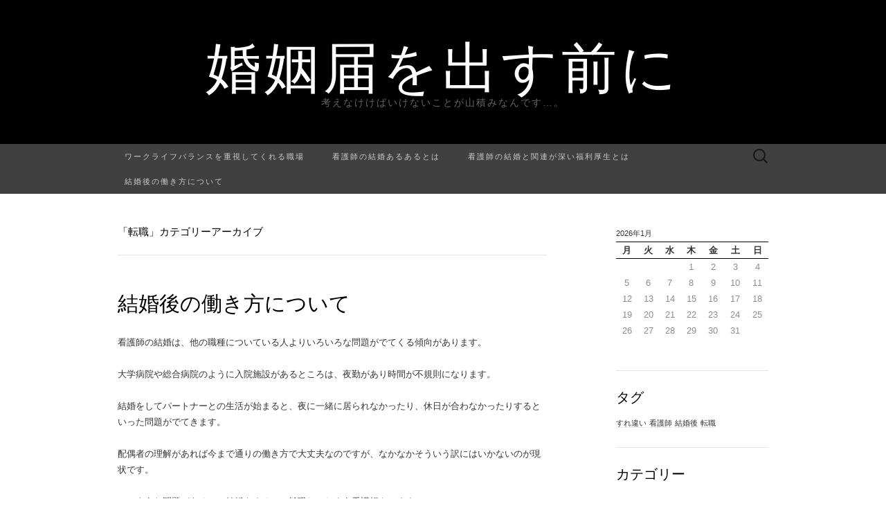

--- FILE ---
content_type: text/html; charset=UTF-8
request_url: http://www.violinadventures.com/category/job-change/
body_size: 32545
content:
<!DOCTYPE html>
<html dir="ltr" lang="ja"
	prefix="og: https://ogp.me/ns#" >
<head>
	<meta charset="UTF-8">
	<meta name="viewport" content="width=device-width">
	<link rel="profile" href="http://gmpg.org/xfn/11">
	<link rel="pingback" href="http://www.violinadventures.com/xmlrpc.php">
	<title>転職 - 婚姻届を出す前に</title>

		<!-- All in One SEO 4.2.2 -->
		<meta name="robots" content="max-image-preview:large" />
		<link rel="canonical" href="http://www.violinadventures.com/category/job-change/" />
		<script type="application/ld+json" class="aioseo-schema">
			{"@context":"https:\/\/schema.org","@graph":[{"@type":"WebSite","@id":"http:\/\/www.violinadventures.com\/#website","url":"http:\/\/www.violinadventures.com\/","name":"\u5a5a\u59fb\u5c4a\u3092\u51fa\u3059\u524d\u306b","description":"\u8003\u3048\u306a\u3051\u3051\u3070\u3044\u3051\u306a\u3044\u3053\u3068\u304c\u5c71\u7a4d\u307f\u306a\u3093\u3067\u3059...\u3002","inLanguage":"ja","publisher":{"@id":"http:\/\/www.violinadventures.com\/#organization"}},{"@type":"Organization","@id":"http:\/\/www.violinadventures.com\/#organization","name":"\u5a5a\u59fb\u5c4a\u3092\u51fa\u3059\u524d\u306b","url":"http:\/\/www.violinadventures.com\/"},{"@type":"BreadcrumbList","@id":"http:\/\/www.violinadventures.com\/category\/job-change\/#breadcrumblist","itemListElement":[{"@type":"ListItem","@id":"http:\/\/www.violinadventures.com\/#listItem","position":1,"item":{"@type":"WebPage","@id":"http:\/\/www.violinadventures.com\/","name":"\u30db\u30fc\u30e0","description":"\u7d50\u5a5a\u3092\u3059\u308b\u3068\u914d\u5076\u8005\u3068\u3068\u3082\u306b\u6b69\u3080\u751f\u6d3b\u304c\u59cb\u307e\u308a\u307e\u3059\u3002\u914d\u5076\u8005\u306b\u3088\u3063\u3066\u306f\u770b\u8b77\u5e2b\u306b\u306f\u5fc5\u9808\u306e\u591c\u52e4\u306f\u3084\u3081\u3066\u65e5\u52e4\u3060\u3051\u306b\u3057\u3066\u307b\u3057\u3044\u3068\u5e0c\u671b\u3092\u6301\u3064\u4eba\u3082\u3044\u307e\u3059\u3002\u7d50\u5a5a\u5f8c\u306f\u65e5\u52e4\u5e2f\u306e\u8077\u5834\u3092\u914d\u616e\u3057\u3066\u304f\u308c\u308b\u30ef\u30fc\u30af\u30e9\u30a4\u30d5\u30d0\u30e9\u30f3\u30b9\u3092\u91cd\u8996\u3057\u305f\u75c5\u9662\u304c\u7406\u60f3\u7684\u3067\u3059\u3002","url":"http:\/\/www.violinadventures.com\/"},"nextItem":"http:\/\/www.violinadventures.com\/category\/job-change\/#listItem"},{"@type":"ListItem","@id":"http:\/\/www.violinadventures.com\/category\/job-change\/#listItem","position":2,"item":{"@type":"WebPage","@id":"http:\/\/www.violinadventures.com\/category\/job-change\/","name":"\u8ee2\u8077","url":"http:\/\/www.violinadventures.com\/category\/job-change\/"},"previousItem":"http:\/\/www.violinadventures.com\/#listItem"}]},{"@type":"CollectionPage","@id":"http:\/\/www.violinadventures.com\/category\/job-change\/#collectionpage","url":"http:\/\/www.violinadventures.com\/category\/job-change\/","name":"\u8ee2\u8077 - \u5a5a\u59fb\u5c4a\u3092\u51fa\u3059\u524d\u306b","inLanguage":"ja","isPartOf":{"@id":"http:\/\/www.violinadventures.com\/#website"},"breadcrumb":{"@id":"http:\/\/www.violinadventures.com\/category\/job-change\/#breadcrumblist"}}]}
		</script>
		<!-- All in One SEO -->

<link rel='dns-prefetch' href='//fonts.googleapis.com' />
<link rel="alternate" type="application/rss+xml" title="婚姻届を出す前に &raquo; フィード" href="http://www.violinadventures.com/feed/" />
<link rel="alternate" type="application/rss+xml" title="婚姻届を出す前に &raquo; コメントフィード" href="http://www.violinadventures.com/comments/feed/" />
<link rel="alternate" type="application/rss+xml" title="婚姻届を出す前に &raquo; 転職 カテゴリーのフィード" href="http://www.violinadventures.com/category/job-change/feed/" />
<style id='wp-img-auto-sizes-contain-inline-css' type='text/css'>
img:is([sizes=auto i],[sizes^="auto," i]){contain-intrinsic-size:3000px 1500px}
/*# sourceURL=wp-img-auto-sizes-contain-inline-css */
</style>
<style id='wp-emoji-styles-inline-css' type='text/css'>

	img.wp-smiley, img.emoji {
		display: inline !important;
		border: none !important;
		box-shadow: none !important;
		height: 1em !important;
		width: 1em !important;
		margin: 0 0.07em !important;
		vertical-align: -0.1em !important;
		background: none !important;
		padding: 0 !important;
	}
/*# sourceURL=wp-emoji-styles-inline-css */
</style>
<style id='wp-block-library-inline-css' type='text/css'>
:root{--wp-block-synced-color:#7a00df;--wp-block-synced-color--rgb:122,0,223;--wp-bound-block-color:var(--wp-block-synced-color);--wp-editor-canvas-background:#ddd;--wp-admin-theme-color:#007cba;--wp-admin-theme-color--rgb:0,124,186;--wp-admin-theme-color-darker-10:#006ba1;--wp-admin-theme-color-darker-10--rgb:0,107,160.5;--wp-admin-theme-color-darker-20:#005a87;--wp-admin-theme-color-darker-20--rgb:0,90,135;--wp-admin-border-width-focus:2px}@media (min-resolution:192dpi){:root{--wp-admin-border-width-focus:1.5px}}.wp-element-button{cursor:pointer}:root .has-very-light-gray-background-color{background-color:#eee}:root .has-very-dark-gray-background-color{background-color:#313131}:root .has-very-light-gray-color{color:#eee}:root .has-very-dark-gray-color{color:#313131}:root .has-vivid-green-cyan-to-vivid-cyan-blue-gradient-background{background:linear-gradient(135deg,#00d084,#0693e3)}:root .has-purple-crush-gradient-background{background:linear-gradient(135deg,#34e2e4,#4721fb 50%,#ab1dfe)}:root .has-hazy-dawn-gradient-background{background:linear-gradient(135deg,#faaca8,#dad0ec)}:root .has-subdued-olive-gradient-background{background:linear-gradient(135deg,#fafae1,#67a671)}:root .has-atomic-cream-gradient-background{background:linear-gradient(135deg,#fdd79a,#004a59)}:root .has-nightshade-gradient-background{background:linear-gradient(135deg,#330968,#31cdcf)}:root .has-midnight-gradient-background{background:linear-gradient(135deg,#020381,#2874fc)}:root{--wp--preset--font-size--normal:16px;--wp--preset--font-size--huge:42px}.has-regular-font-size{font-size:1em}.has-larger-font-size{font-size:2.625em}.has-normal-font-size{font-size:var(--wp--preset--font-size--normal)}.has-huge-font-size{font-size:var(--wp--preset--font-size--huge)}.has-text-align-center{text-align:center}.has-text-align-left{text-align:left}.has-text-align-right{text-align:right}.has-fit-text{white-space:nowrap!important}#end-resizable-editor-section{display:none}.aligncenter{clear:both}.items-justified-left{justify-content:flex-start}.items-justified-center{justify-content:center}.items-justified-right{justify-content:flex-end}.items-justified-space-between{justify-content:space-between}.screen-reader-text{border:0;clip-path:inset(50%);height:1px;margin:-1px;overflow:hidden;padding:0;position:absolute;width:1px;word-wrap:normal!important}.screen-reader-text:focus{background-color:#ddd;clip-path:none;color:#444;display:block;font-size:1em;height:auto;left:5px;line-height:normal;padding:15px 23px 14px;text-decoration:none;top:5px;width:auto;z-index:100000}html :where(.has-border-color){border-style:solid}html :where([style*=border-top-color]){border-top-style:solid}html :where([style*=border-right-color]){border-right-style:solid}html :where([style*=border-bottom-color]){border-bottom-style:solid}html :where([style*=border-left-color]){border-left-style:solid}html :where([style*=border-width]){border-style:solid}html :where([style*=border-top-width]){border-top-style:solid}html :where([style*=border-right-width]){border-right-style:solid}html :where([style*=border-bottom-width]){border-bottom-style:solid}html :where([style*=border-left-width]){border-left-style:solid}html :where(img[class*=wp-image-]){height:auto;max-width:100%}:where(figure){margin:0 0 1em}html :where(.is-position-sticky){--wp-admin--admin-bar--position-offset:var(--wp-admin--admin-bar--height,0px)}@media screen and (max-width:600px){html :where(.is-position-sticky){--wp-admin--admin-bar--position-offset:0px}}

/*# sourceURL=wp-block-library-inline-css */
</style><style id='global-styles-inline-css' type='text/css'>
:root{--wp--preset--aspect-ratio--square: 1;--wp--preset--aspect-ratio--4-3: 4/3;--wp--preset--aspect-ratio--3-4: 3/4;--wp--preset--aspect-ratio--3-2: 3/2;--wp--preset--aspect-ratio--2-3: 2/3;--wp--preset--aspect-ratio--16-9: 16/9;--wp--preset--aspect-ratio--9-16: 9/16;--wp--preset--color--black: #000000;--wp--preset--color--cyan-bluish-gray: #abb8c3;--wp--preset--color--white: #ffffff;--wp--preset--color--pale-pink: #f78da7;--wp--preset--color--vivid-red: #cf2e2e;--wp--preset--color--luminous-vivid-orange: #ff6900;--wp--preset--color--luminous-vivid-amber: #fcb900;--wp--preset--color--light-green-cyan: #7bdcb5;--wp--preset--color--vivid-green-cyan: #00d084;--wp--preset--color--pale-cyan-blue: #8ed1fc;--wp--preset--color--vivid-cyan-blue: #0693e3;--wp--preset--color--vivid-purple: #9b51e0;--wp--preset--gradient--vivid-cyan-blue-to-vivid-purple: linear-gradient(135deg,rgb(6,147,227) 0%,rgb(155,81,224) 100%);--wp--preset--gradient--light-green-cyan-to-vivid-green-cyan: linear-gradient(135deg,rgb(122,220,180) 0%,rgb(0,208,130) 100%);--wp--preset--gradient--luminous-vivid-amber-to-luminous-vivid-orange: linear-gradient(135deg,rgb(252,185,0) 0%,rgb(255,105,0) 100%);--wp--preset--gradient--luminous-vivid-orange-to-vivid-red: linear-gradient(135deg,rgb(255,105,0) 0%,rgb(207,46,46) 100%);--wp--preset--gradient--very-light-gray-to-cyan-bluish-gray: linear-gradient(135deg,rgb(238,238,238) 0%,rgb(169,184,195) 100%);--wp--preset--gradient--cool-to-warm-spectrum: linear-gradient(135deg,rgb(74,234,220) 0%,rgb(151,120,209) 20%,rgb(207,42,186) 40%,rgb(238,44,130) 60%,rgb(251,105,98) 80%,rgb(254,248,76) 100%);--wp--preset--gradient--blush-light-purple: linear-gradient(135deg,rgb(255,206,236) 0%,rgb(152,150,240) 100%);--wp--preset--gradient--blush-bordeaux: linear-gradient(135deg,rgb(254,205,165) 0%,rgb(254,45,45) 50%,rgb(107,0,62) 100%);--wp--preset--gradient--luminous-dusk: linear-gradient(135deg,rgb(255,203,112) 0%,rgb(199,81,192) 50%,rgb(65,88,208) 100%);--wp--preset--gradient--pale-ocean: linear-gradient(135deg,rgb(255,245,203) 0%,rgb(182,227,212) 50%,rgb(51,167,181) 100%);--wp--preset--gradient--electric-grass: linear-gradient(135deg,rgb(202,248,128) 0%,rgb(113,206,126) 100%);--wp--preset--gradient--midnight: linear-gradient(135deg,rgb(2,3,129) 0%,rgb(40,116,252) 100%);--wp--preset--font-size--small: 13px;--wp--preset--font-size--medium: 20px;--wp--preset--font-size--large: 36px;--wp--preset--font-size--x-large: 42px;--wp--preset--spacing--20: 0.44rem;--wp--preset--spacing--30: 0.67rem;--wp--preset--spacing--40: 1rem;--wp--preset--spacing--50: 1.5rem;--wp--preset--spacing--60: 2.25rem;--wp--preset--spacing--70: 3.38rem;--wp--preset--spacing--80: 5.06rem;--wp--preset--shadow--natural: 6px 6px 9px rgba(0, 0, 0, 0.2);--wp--preset--shadow--deep: 12px 12px 50px rgba(0, 0, 0, 0.4);--wp--preset--shadow--sharp: 6px 6px 0px rgba(0, 0, 0, 0.2);--wp--preset--shadow--outlined: 6px 6px 0px -3px rgb(255, 255, 255), 6px 6px rgb(0, 0, 0);--wp--preset--shadow--crisp: 6px 6px 0px rgb(0, 0, 0);}:where(.is-layout-flex){gap: 0.5em;}:where(.is-layout-grid){gap: 0.5em;}body .is-layout-flex{display: flex;}.is-layout-flex{flex-wrap: wrap;align-items: center;}.is-layout-flex > :is(*, div){margin: 0;}body .is-layout-grid{display: grid;}.is-layout-grid > :is(*, div){margin: 0;}:where(.wp-block-columns.is-layout-flex){gap: 2em;}:where(.wp-block-columns.is-layout-grid){gap: 2em;}:where(.wp-block-post-template.is-layout-flex){gap: 1.25em;}:where(.wp-block-post-template.is-layout-grid){gap: 1.25em;}.has-black-color{color: var(--wp--preset--color--black) !important;}.has-cyan-bluish-gray-color{color: var(--wp--preset--color--cyan-bluish-gray) !important;}.has-white-color{color: var(--wp--preset--color--white) !important;}.has-pale-pink-color{color: var(--wp--preset--color--pale-pink) !important;}.has-vivid-red-color{color: var(--wp--preset--color--vivid-red) !important;}.has-luminous-vivid-orange-color{color: var(--wp--preset--color--luminous-vivid-orange) !important;}.has-luminous-vivid-amber-color{color: var(--wp--preset--color--luminous-vivid-amber) !important;}.has-light-green-cyan-color{color: var(--wp--preset--color--light-green-cyan) !important;}.has-vivid-green-cyan-color{color: var(--wp--preset--color--vivid-green-cyan) !important;}.has-pale-cyan-blue-color{color: var(--wp--preset--color--pale-cyan-blue) !important;}.has-vivid-cyan-blue-color{color: var(--wp--preset--color--vivid-cyan-blue) !important;}.has-vivid-purple-color{color: var(--wp--preset--color--vivid-purple) !important;}.has-black-background-color{background-color: var(--wp--preset--color--black) !important;}.has-cyan-bluish-gray-background-color{background-color: var(--wp--preset--color--cyan-bluish-gray) !important;}.has-white-background-color{background-color: var(--wp--preset--color--white) !important;}.has-pale-pink-background-color{background-color: var(--wp--preset--color--pale-pink) !important;}.has-vivid-red-background-color{background-color: var(--wp--preset--color--vivid-red) !important;}.has-luminous-vivid-orange-background-color{background-color: var(--wp--preset--color--luminous-vivid-orange) !important;}.has-luminous-vivid-amber-background-color{background-color: var(--wp--preset--color--luminous-vivid-amber) !important;}.has-light-green-cyan-background-color{background-color: var(--wp--preset--color--light-green-cyan) !important;}.has-vivid-green-cyan-background-color{background-color: var(--wp--preset--color--vivid-green-cyan) !important;}.has-pale-cyan-blue-background-color{background-color: var(--wp--preset--color--pale-cyan-blue) !important;}.has-vivid-cyan-blue-background-color{background-color: var(--wp--preset--color--vivid-cyan-blue) !important;}.has-vivid-purple-background-color{background-color: var(--wp--preset--color--vivid-purple) !important;}.has-black-border-color{border-color: var(--wp--preset--color--black) !important;}.has-cyan-bluish-gray-border-color{border-color: var(--wp--preset--color--cyan-bluish-gray) !important;}.has-white-border-color{border-color: var(--wp--preset--color--white) !important;}.has-pale-pink-border-color{border-color: var(--wp--preset--color--pale-pink) !important;}.has-vivid-red-border-color{border-color: var(--wp--preset--color--vivid-red) !important;}.has-luminous-vivid-orange-border-color{border-color: var(--wp--preset--color--luminous-vivid-orange) !important;}.has-luminous-vivid-amber-border-color{border-color: var(--wp--preset--color--luminous-vivid-amber) !important;}.has-light-green-cyan-border-color{border-color: var(--wp--preset--color--light-green-cyan) !important;}.has-vivid-green-cyan-border-color{border-color: var(--wp--preset--color--vivid-green-cyan) !important;}.has-pale-cyan-blue-border-color{border-color: var(--wp--preset--color--pale-cyan-blue) !important;}.has-vivid-cyan-blue-border-color{border-color: var(--wp--preset--color--vivid-cyan-blue) !important;}.has-vivid-purple-border-color{border-color: var(--wp--preset--color--vivid-purple) !important;}.has-vivid-cyan-blue-to-vivid-purple-gradient-background{background: var(--wp--preset--gradient--vivid-cyan-blue-to-vivid-purple) !important;}.has-light-green-cyan-to-vivid-green-cyan-gradient-background{background: var(--wp--preset--gradient--light-green-cyan-to-vivid-green-cyan) !important;}.has-luminous-vivid-amber-to-luminous-vivid-orange-gradient-background{background: var(--wp--preset--gradient--luminous-vivid-amber-to-luminous-vivid-orange) !important;}.has-luminous-vivid-orange-to-vivid-red-gradient-background{background: var(--wp--preset--gradient--luminous-vivid-orange-to-vivid-red) !important;}.has-very-light-gray-to-cyan-bluish-gray-gradient-background{background: var(--wp--preset--gradient--very-light-gray-to-cyan-bluish-gray) !important;}.has-cool-to-warm-spectrum-gradient-background{background: var(--wp--preset--gradient--cool-to-warm-spectrum) !important;}.has-blush-light-purple-gradient-background{background: var(--wp--preset--gradient--blush-light-purple) !important;}.has-blush-bordeaux-gradient-background{background: var(--wp--preset--gradient--blush-bordeaux) !important;}.has-luminous-dusk-gradient-background{background: var(--wp--preset--gradient--luminous-dusk) !important;}.has-pale-ocean-gradient-background{background: var(--wp--preset--gradient--pale-ocean) !important;}.has-electric-grass-gradient-background{background: var(--wp--preset--gradient--electric-grass) !important;}.has-midnight-gradient-background{background: var(--wp--preset--gradient--midnight) !important;}.has-small-font-size{font-size: var(--wp--preset--font-size--small) !important;}.has-medium-font-size{font-size: var(--wp--preset--font-size--medium) !important;}.has-large-font-size{font-size: var(--wp--preset--font-size--large) !important;}.has-x-large-font-size{font-size: var(--wp--preset--font-size--x-large) !important;}
/*# sourceURL=global-styles-inline-css */
</style>

<style id='classic-theme-styles-inline-css' type='text/css'>
/*! This file is auto-generated */
.wp-block-button__link{color:#fff;background-color:#32373c;border-radius:9999px;box-shadow:none;text-decoration:none;padding:calc(.667em + 2px) calc(1.333em + 2px);font-size:1.125em}.wp-block-file__button{background:#32373c;color:#fff;text-decoration:none}
/*# sourceURL=/wp-includes/css/classic-themes.min.css */
</style>
<link rel='stylesheet' id='suits-fonts-css' href='//fonts.googleapis.com/css?family=Lato%3A300%2C400&#038;subset=latin%2Clatin-ext' type='text/css' media='all' />
<link rel='stylesheet' id='suits-style-css' href='http://www.violinadventures.com/wp-content/themes/suits/style.css?ver=2020-09-16' type='text/css' media='all' />
<script type="text/javascript" src="http://www.violinadventures.com/wp-includes/js/jquery/jquery.min.js?ver=3.7.1" id="jquery-core-js"></script>
<script type="text/javascript" src="http://www.violinadventures.com/wp-includes/js/jquery/jquery-migrate.min.js?ver=3.4.1" id="jquery-migrate-js"></script>
<link rel="https://api.w.org/" href="http://www.violinadventures.com/wp-json/" /><link rel="alternate" title="JSON" type="application/json" href="http://www.violinadventures.com/wp-json/wp/v2/categories/4" /><link rel="EditURI" type="application/rsd+xml" title="RSD" href="http://www.violinadventures.com/xmlrpc.php?rsd" />
<meta name="generator" content="WordPress 6.9" />
<style type="text/css">.recentcomments a{display:inline !important;padding:0 !important;margin:0 !important;}</style></head>

<body class="archive category category-job-change category-4 wp-theme-suits single-author no-footer-sidebar">
		<div id="page" class="hfeed site">
		<header id="masthead" class="site-header" role="banner">
							<div class="logo-container">
																		<p class="site-title"><a href="http://www.violinadventures.com/" title="婚姻届を出す前に" rel="home">婚姻届を出す前に</a></p>
										<p class="site-description">考えなけけばいけないことが山積みなんです&#8230;。</p>
								</div>
						
			<div id="navbar" class="navbar">
				<nav id="site-navigation" class="navigation main-navigation" role="navigation">
					<h4 class="menu-toggle">メニュー</h4>
					<div class="nav-menu"><ul>
<li class="page_item page-item-12"><a href="http://www.violinadventures.com/">ワークライフバランスを重視してくれる職場</a></li>
<li class="page_item page-item-9"><a href="http://www.violinadventures.com/passing-each-other/">看護師の結婚あるあるとは</a></li>
<li class="page_item page-item-13"><a href="http://www.violinadventures.com/nurse/">看護師の結婚と関連が深い福利厚生とは</a></li>
<li class="page_item page-item-11"><a href="http://www.violinadventures.com/job-change/">結婚後の働き方について</a></li>
</ul></div>
					<form role="search" method="get" class="search-form" action="http://www.violinadventures.com/">
				<label>
					<span class="screen-reader-text">検索:</span>
					<input type="search" class="search-field" placeholder="検索&hellip;" value="" name="s" />
				</label>
				<input type="submit" class="search-submit" value="検索" />
			</form>				</nav><!-- #site-navigation -->
			</div><!-- #navbar -->
		</header><!-- #masthead -->

		<div id="main" class="site-main">

	<div id="primary" class="content-area">
		<div id="content" class="site-content" role="main">

					<header class="archive-header">
				<h1 class="archive-title">「転職」カテゴリーアーカイブ</h1>
							</header><!-- .archive-header -->

										
<article id="post-11" class="post-11 page type-page status-publish hentry category-job-change tag-job-change">
	<header class="entry-header">
		
				<h2 class="entry-title">
			<a href="http://www.violinadventures.com/job-change/" rel="bookmark">結婚後の働き方について</a>
		</h2>
			</header><!-- .entry-header -->

		<div class="entry-content">
		<p>看護師の結婚は、他の職種についている人よりいろいろな問題がでてくる傾向があります。</p>
<p>大学病院や総合病院のように入院施設があるところは、夜勤があり時間が不規則になります。</p>
<p>結婚をしてパートナーとの生活が始まると、夜に一緒に居られなかったり、休日が合わなかったりするといった問題がでてきます。</p>
<p>配偶者の理解があれば今まで通りの働き方で大丈夫なのですが、なかなかそういう訳にはいかないのが現状です。</p>
<p>このような問題があるので結婚をすると、離職してしまう看護師もいます。</p>
<p>結婚の問題で離職する看護師の割合は10パーセントほどいるといわれています。</p>
<p>夜勤がないクリニックは働くママに人気です。</p>
<p>クリニックは、午前の診療と午後の診療の間に数時間の休憩時間がある場合が多いです。</p>
<p>その時間を利用して一旦家に帰って家事をおこなうことができるので、クリニックに転職する看護師も多いです。</p>
<p>配偶者の理解を得られていても、子どもを授かればまた事情が変わってきます。</p>
<p>育児休暇や有給休暇などを利用して、しっかり子育てをして復帰する方も多いです。</p>
<p>大きな病院は福利厚生が手厚く、託児所など併設されている病院があり、仕事と子育ての両立をすることができます。</p>
<p>看護師は国家資格のため手に職があるので、子育などで一度看護師の仕事を離れた人でも復帰しやすいという強みがあります。</p>
<p>看護師にはさまざまな働き方があり、ライフワークに合った仕事の仕方をすることが重要です。</p>
			</div><!-- .entry-content -->
	
	<footer class="entry-meta">
		Posted in <a href="http://www.violinadventures.com/category/job-change/" rel="category tag">転職</a> and tagged <a href="http://www.violinadventures.com/tag/job-change/" rel="tag">転職</a><span class="on-date"> on <a href="http://www.violinadventures.com/job-change/" title="03:10" rel="bookmark"><time class="entry-date" datetime="2022-06-05T03:10:09+09:00">05/06/2022</time></a></span><span class="by-author"> by <span class="author vcard"><a class="url fn n" href="http://www.violinadventures.com/author/9d3x3evcrz/" title="9D3x3EVcRz の投稿をすべて表示" rel="author">9D3x3EVcRz</a></span></span>.					</footer><!-- .entry-meta -->
</article><!-- #post -->
			
			
		
		</div><!-- #content -->
	</div><!-- #primary -->

	<div id="secondary" class="sidebar-container" role="complementary">
		<div class="widget-area">
			<aside id="calendar-2" class="widget widget_calendar"><div id="calendar_wrap" class="calendar_wrap"><table id="wp-calendar" class="wp-calendar-table">
	<caption>2026年1月</caption>
	<thead>
	<tr>
		<th scope="col" aria-label="月曜日">月</th>
		<th scope="col" aria-label="火曜日">火</th>
		<th scope="col" aria-label="水曜日">水</th>
		<th scope="col" aria-label="木曜日">木</th>
		<th scope="col" aria-label="金曜日">金</th>
		<th scope="col" aria-label="土曜日">土</th>
		<th scope="col" aria-label="日曜日">日</th>
	</tr>
	</thead>
	<tbody>
	<tr>
		<td colspan="3" class="pad">&nbsp;</td><td>1</td><td>2</td><td>3</td><td>4</td>
	</tr>
	<tr>
		<td>5</td><td>6</td><td>7</td><td>8</td><td>9</td><td>10</td><td>11</td>
	</tr>
	<tr>
		<td>12</td><td>13</td><td>14</td><td>15</td><td>16</td><td>17</td><td>18</td>
	</tr>
	<tr>
		<td>19</td><td>20</td><td>21</td><td>22</td><td>23</td><td>24</td><td id="today">25</td>
	</tr>
	<tr>
		<td>26</td><td>27</td><td>28</td><td>29</td><td>30</td><td>31</td>
		<td class="pad" colspan="1">&nbsp;</td>
	</tr>
	</tbody>
	</table><nav aria-label="前と次の月" class="wp-calendar-nav">
		<span class="wp-calendar-nav-prev">&nbsp;</span>
		<span class="pad">&nbsp;</span>
		<span class="wp-calendar-nav-next">&nbsp;</span>
	</nav></div></aside><aside id="tag_cloud-2" class="widget widget_tag_cloud"><h4 class="widget-title">タグ</h4><div class="tagcloud"><a href="http://www.violinadventures.com/tag/passing-each-other/" class="tag-cloud-link tag-link-7 tag-link-position-1" style="font-size: 8pt;" aria-label="すれ違い (1個の項目)">すれ違い</a>
<a href="http://www.violinadventures.com/tag/nurse/" class="tag-cloud-link tag-link-10 tag-link-position-2" style="font-size: 8pt;" aria-label="看護師 (1個の項目)">看護師</a>
<a href="http://www.violinadventures.com/tag/after-marriage/" class="tag-cloud-link tag-link-9 tag-link-position-3" style="font-size: 8pt;" aria-label="結婚後 (1個の項目)">結婚後</a>
<a href="http://www.violinadventures.com/tag/job-change/" class="tag-cloud-link tag-link-8 tag-link-position-4" style="font-size: 8pt;" aria-label="転職 (1個の項目)">転職</a></div>
</aside><aside id="categories-2" class="widget widget_categories"><h4 class="widget-title">カテゴリー</h4>
			<ul>
					<li class="cat-item cat-item-3"><a href="http://www.violinadventures.com/category/passing-each-other/">すれ違い</a>
</li>
	<li class="cat-item cat-item-6"><a href="http://www.violinadventures.com/category/nurse/">看護師</a>
</li>
	<li class="cat-item cat-item-5"><a href="http://www.violinadventures.com/category/after-marriage/">結婚後</a>
</li>
	<li class="cat-item cat-item-4 current-cat"><a aria-current="page" href="http://www.violinadventures.com/category/job-change/">転職</a>
</li>
			</ul>

			</aside><aside id="pages-2" class="widget widget_pages"><h4 class="widget-title">Tips</h4>
			<ul>
				<li class="page_item page-item-12"><a href="http://www.violinadventures.com/">ワークライフバランスを重視してくれる職場</a></li>
<li class="page_item page-item-9"><a href="http://www.violinadventures.com/passing-each-other/">看護師の結婚あるあるとは</a></li>
<li class="page_item page-item-13"><a href="http://www.violinadventures.com/nurse/">看護師の結婚と関連が深い福利厚生とは</a></li>
<li class="page_item page-item-11"><a href="http://www.violinadventures.com/job-change/">結婚後の働き方について</a></li>
			</ul>

			</aside><aside id="recent-comments-2" class="widget widget_recent_comments"><h4 class="widget-title">最近のコメント</h4><ul id="recentcomments"></ul></aside><aside id="custom_html-2" class="widget_text widget widget_custom_html"><div class="textwidget custom-html-widget"></div></aside><aside id="meta-2" class="widget widget_meta"><h4 class="widget-title">メタ情報</h4>
		<ul>
						<li><a href="http://www.violinadventures.com/wp-login.php">ログイン</a></li>
			<li><a href="http://www.violinadventures.com/feed/">投稿フィード</a></li>
			<li><a href="http://www.violinadventures.com/comments/feed/">コメントフィード</a></li>

			<li><a href="https://ja.wordpress.org/">WordPress.org</a></li>
		</ul>

		</aside>		</div><!-- .widget-area -->
	</div><!-- #secondary -->

		</div><!-- #main -->
		<footer id="colophon" class="site-footer" role="contentinfo">
			
			<div class="site-info-container">
				<div class="site-info">
										Proudly powered by <a href="http://wordpress.org/" title="Semantic Personal Publishing Platform">WordPress</a>					<span class="sep"> &middot; </span>
					Theme: Suits by <a href="http://www.themeweaver.net/" title="Theme Developer" rel="designer">Theme Weaver</a>				</div><!-- .site-info -->
			</div><!-- .site-info-container -->
		</footer><!-- #colophon -->
	</div><!-- #page -->

	<script type="speculationrules">
{"prefetch":[{"source":"document","where":{"and":[{"href_matches":"/*"},{"not":{"href_matches":["/wp-*.php","/wp-admin/*","/wp-content/uploads/*","/wp-content/*","/wp-content/plugins/*","/wp-content/themes/suits/*","/*\\?(.+)"]}},{"not":{"selector_matches":"a[rel~=\"nofollow\"]"}},{"not":{"selector_matches":".no-prefetch, .no-prefetch a"}}]},"eagerness":"conservative"}]}
</script>
<script type="text/javascript" src="http://www.violinadventures.com/wp-content/themes/suits/js/functions.js?ver=2017-09-25" id="suits-script-js"></script>
<script id="wp-emoji-settings" type="application/json">
{"baseUrl":"https://s.w.org/images/core/emoji/17.0.2/72x72/","ext":".png","svgUrl":"https://s.w.org/images/core/emoji/17.0.2/svg/","svgExt":".svg","source":{"concatemoji":"http://www.violinadventures.com/wp-includes/js/wp-emoji-release.min.js?ver=6.9"}}
</script>
<script type="module">
/* <![CDATA[ */
/*! This file is auto-generated */
const a=JSON.parse(document.getElementById("wp-emoji-settings").textContent),o=(window._wpemojiSettings=a,"wpEmojiSettingsSupports"),s=["flag","emoji"];function i(e){try{var t={supportTests:e,timestamp:(new Date).valueOf()};sessionStorage.setItem(o,JSON.stringify(t))}catch(e){}}function c(e,t,n){e.clearRect(0,0,e.canvas.width,e.canvas.height),e.fillText(t,0,0);t=new Uint32Array(e.getImageData(0,0,e.canvas.width,e.canvas.height).data);e.clearRect(0,0,e.canvas.width,e.canvas.height),e.fillText(n,0,0);const a=new Uint32Array(e.getImageData(0,0,e.canvas.width,e.canvas.height).data);return t.every((e,t)=>e===a[t])}function p(e,t){e.clearRect(0,0,e.canvas.width,e.canvas.height),e.fillText(t,0,0);var n=e.getImageData(16,16,1,1);for(let e=0;e<n.data.length;e++)if(0!==n.data[e])return!1;return!0}function u(e,t,n,a){switch(t){case"flag":return n(e,"\ud83c\udff3\ufe0f\u200d\u26a7\ufe0f","\ud83c\udff3\ufe0f\u200b\u26a7\ufe0f")?!1:!n(e,"\ud83c\udde8\ud83c\uddf6","\ud83c\udde8\u200b\ud83c\uddf6")&&!n(e,"\ud83c\udff4\udb40\udc67\udb40\udc62\udb40\udc65\udb40\udc6e\udb40\udc67\udb40\udc7f","\ud83c\udff4\u200b\udb40\udc67\u200b\udb40\udc62\u200b\udb40\udc65\u200b\udb40\udc6e\u200b\udb40\udc67\u200b\udb40\udc7f");case"emoji":return!a(e,"\ud83e\u1fac8")}return!1}function f(e,t,n,a){let r;const o=(r="undefined"!=typeof WorkerGlobalScope&&self instanceof WorkerGlobalScope?new OffscreenCanvas(300,150):document.createElement("canvas")).getContext("2d",{willReadFrequently:!0}),s=(o.textBaseline="top",o.font="600 32px Arial",{});return e.forEach(e=>{s[e]=t(o,e,n,a)}),s}function r(e){var t=document.createElement("script");t.src=e,t.defer=!0,document.head.appendChild(t)}a.supports={everything:!0,everythingExceptFlag:!0},new Promise(t=>{let n=function(){try{var e=JSON.parse(sessionStorage.getItem(o));if("object"==typeof e&&"number"==typeof e.timestamp&&(new Date).valueOf()<e.timestamp+604800&&"object"==typeof e.supportTests)return e.supportTests}catch(e){}return null}();if(!n){if("undefined"!=typeof Worker&&"undefined"!=typeof OffscreenCanvas&&"undefined"!=typeof URL&&URL.createObjectURL&&"undefined"!=typeof Blob)try{var e="postMessage("+f.toString()+"("+[JSON.stringify(s),u.toString(),c.toString(),p.toString()].join(",")+"));",a=new Blob([e],{type:"text/javascript"});const r=new Worker(URL.createObjectURL(a),{name:"wpTestEmojiSupports"});return void(r.onmessage=e=>{i(n=e.data),r.terminate(),t(n)})}catch(e){}i(n=f(s,u,c,p))}t(n)}).then(e=>{for(const n in e)a.supports[n]=e[n],a.supports.everything=a.supports.everything&&a.supports[n],"flag"!==n&&(a.supports.everythingExceptFlag=a.supports.everythingExceptFlag&&a.supports[n]);var t;a.supports.everythingExceptFlag=a.supports.everythingExceptFlag&&!a.supports.flag,a.supports.everything||((t=a.source||{}).concatemoji?r(t.concatemoji):t.wpemoji&&t.twemoji&&(r(t.twemoji),r(t.wpemoji)))});
//# sourceURL=http://www.violinadventures.com/wp-includes/js/wp-emoji-loader.min.js
/* ]]> */
</script>
</body>
</html>